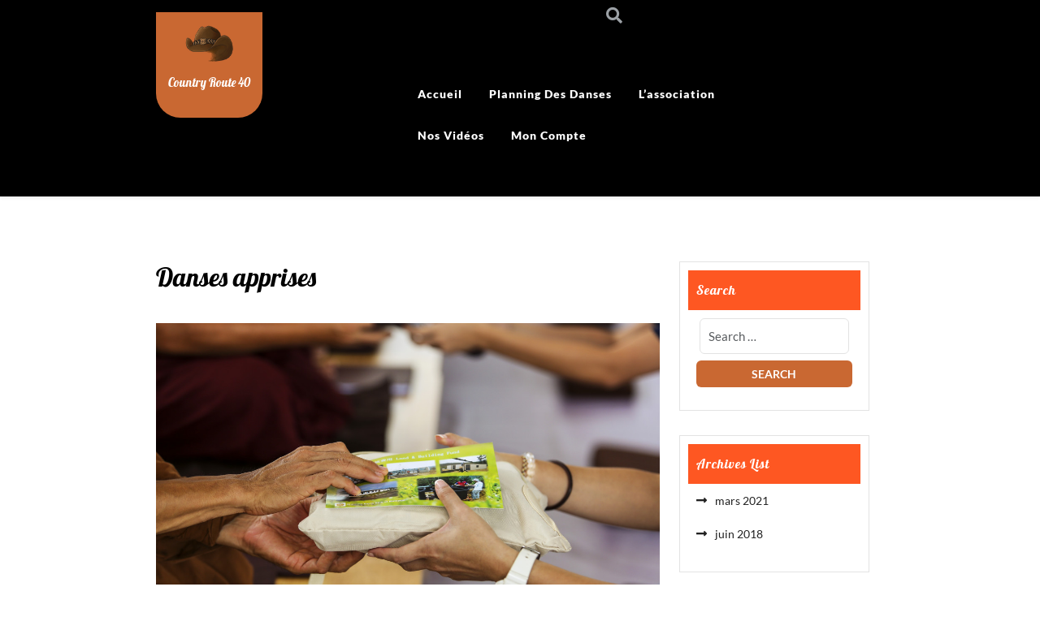

--- FILE ---
content_type: text/html; charset=UTF-8
request_url: https://countryroute40.com/stec_calendar/planning-des-danses/
body_size: 11904
content:
<!doctype html>
<html lang="fr-FR">
<head>
    <meta charset="UTF-8">
    <meta name="viewport" content="width=device-width, initial-scale=1">
    <title>Danses apprises</title>
<meta name='robots' content='max-image-preview:large' />
<link rel="alternate" type="application/rss+xml" title=" &raquo; Flux" href="https://countryroute40.com/feed/" />
<link rel="alternate" type="application/rss+xml" title=" &raquo; Flux des commentaires" href="https://countryroute40.com/comments/feed/" />
<link rel="alternate" title="oEmbed (JSON)" type="application/json+oembed" href="https://countryroute40.com/wp-json/oembed/1.0/embed?url=https%3A%2F%2Fcountryroute40.com%2Fstec_calendar%2Fplanning-des-danses%2F" />
<link rel="alternate" title="oEmbed (XML)" type="text/xml+oembed" href="https://countryroute40.com/wp-json/oembed/1.0/embed?url=https%3A%2F%2Fcountryroute40.com%2Fstec_calendar%2Fplanning-des-danses%2F&#038;format=xml" />
<style id='wp-img-auto-sizes-contain-inline-css' type='text/css'>
img:is([sizes=auto i],[sizes^="auto," i]){contain-intrinsic-size:3000px 1500px}
/*# sourceURL=wp-img-auto-sizes-contain-inline-css */
</style>
<link rel='stylesheet' id='stec-widget-events-list-css' href='https://countryroute40.com/wp-content/plugins/stachethemes_event_calendar/assets/css/front/style.widget-events.min.css?ver=3.2.4' type='text/css' media='all' />
<style id='wp-emoji-styles-inline-css' type='text/css'>

	img.wp-smiley, img.emoji {
		display: inline !important;
		border: none !important;
		box-shadow: none !important;
		height: 1em !important;
		width: 1em !important;
		margin: 0 0.07em !important;
		vertical-align: -0.1em !important;
		background: none !important;
		padding: 0 !important;
	}
/*# sourceURL=wp-emoji-styles-inline-css */
</style>
<link rel='stylesheet' id='titan-adminbar-styles-css' href='https://countryroute40.com/wp-content/plugins/anti-spam/assets/css/admin-bar.css?ver=7.3.5' type='text/css' media='all' />
<link rel='stylesheet' id='woof-css' href='https://countryroute40.com/wp-content/plugins/woocommerce-products-filter/css/front.css?ver=2.2.9.4' type='text/css' media='all' />
<style id='woof-inline-css' type='text/css'>

.woof_products_top_panel li span, .woof_products_top_panel2 li span{background: url(https://countryroute40.com/wp-content/plugins/woocommerce-products-filter/img/delete.png);background-size: 14px 14px;background-repeat: no-repeat;background-position: right;}
.woof_edit_view{
                    display: none;
                }

/*# sourceURL=woof-inline-css */
</style>
<link rel='stylesheet' id='chosen-drop-down-css' href='https://countryroute40.com/wp-content/plugins/woocommerce-products-filter/js/chosen/chosen.min.css?ver=2.2.9.4' type='text/css' media='all' />
<link rel='stylesheet' id='icheck-jquery-color-css' href='https://countryroute40.com/wp-content/plugins/woocommerce-products-filter/js/icheck/skins/minimal/orange.css?ver=2.2.9.4' type='text/css' media='all' />
<link rel='stylesheet' id='woof_by_featured_html_items-css' href='https://countryroute40.com/wp-content/plugins/woocommerce-products-filter/ext/by_featured/css/by_featured.css?ver=2.2.9.4' type='text/css' media='all' />
<link rel='stylesheet' id='woof_by_text_html_items-css' href='https://countryroute40.com/wp-content/plugins/woocommerce-products-filter/ext/by_text/assets/css/front.css?ver=2.2.9.4' type='text/css' media='all' />
<link rel='stylesheet' id='woof_label_html_items-css' href='https://countryroute40.com/wp-content/plugins/woocommerce-products-filter/ext/label/css/html_types/label.css?ver=2.2.9.4' type='text/css' media='all' />
<link rel='stylesheet' id='woof_select_radio_check_html_items-css' href='https://countryroute40.com/wp-content/plugins/woocommerce-products-filter/ext/select_radio_check/css/html_types/select_radio_check.css?ver=2.2.9.4' type='text/css' media='all' />
<link rel='stylesheet' id='woocommerce-layout-css' href='https://countryroute40.com/wp-content/plugins/woocommerce/assets/css/woocommerce-layout.css?ver=10.4.3' type='text/css' media='all' />
<link rel='stylesheet' id='woocommerce-smallscreen-css' href='https://countryroute40.com/wp-content/plugins/woocommerce/assets/css/woocommerce-smallscreen.css?ver=10.4.3' type='text/css' media='only screen and (max-width: 768px)' />
<link rel='stylesheet' id='woocommerce-general-css' href='https://countryroute40.com/wp-content/plugins/woocommerce/assets/css/woocommerce.css?ver=10.4.3' type='text/css' media='all' />
<style id='woocommerce-inline-inline-css' type='text/css'>
.woocommerce form .form-row .required { visibility: visible; }
/*# sourceURL=woocommerce-inline-inline-css */
</style>
<link rel='stylesheet' id='lato-css' href='https://countryroute40.com/wp-content/fonts/ee764149d14ea9105e03917d91954372.css?ver=1.0' type='text/css' media='all' />
<link rel='stylesheet' id='lobster-css' href='https://countryroute40.com/wp-content/fonts/01ad907708d810333e326936226967c6.css?ver=1.0' type='text/css' media='all' />
<link rel='stylesheet' id='charity-zone-block-editor-style-css' href='https://countryroute40.com/wp-content/themes/charity-zone/assets/css/block-editor-style.css?ver=d2c64b3f85861046b468d05aa087f891' type='text/css' media='all' />
<link rel='stylesheet' id='bootstrap-css-css' href='https://countryroute40.com/wp-content/themes/charity-zone/assets/css/bootstrap.css?ver=d2c64b3f85861046b468d05aa087f891' type='text/css' media='all' />
<link rel='stylesheet' id='fontawesome-style-css' href='https://countryroute40.com/wp-content/themes/charity-zone/assets/css/fontawesome/css/all.css?ver=d2c64b3f85861046b468d05aa087f891' type='text/css' media='all' />
<link rel='stylesheet' id='owl.carousel-style-css' href='https://countryroute40.com/wp-content/themes/charity-zone/assets/css/owl.carousel.css?ver=d2c64b3f85861046b468d05aa087f891' type='text/css' media='all' />
<link rel='stylesheet' id='charity-zone-style-css' href='https://countryroute40.com/wp-content/themes/charity-zone/style.css?ver=d2c64b3f85861046b468d05aa087f891' type='text/css' media='all' />
<style id='charity-zone-style-inline-css' type='text/css'>
#button{right: 20px;}#top-slider .slider-box img{opacity: ;}.woocommerce ul.products li.product .onsale{left: auto; right: 15px;}#colophon{background-attachment: scroll !important; background-position: center !important;}#colophon h5, h5.footer-column-widget-title{text-align: left;}#colophon ul, #colophon p, .tagcloud, .widget{text-align: left;}.footer-menu-left{text-align: center;}.main-navigation .menu > li > a{text-transform:Capitalize;}.slider-inner-box, #top-slider .slider-inner-box p{text-align : center;}

	
		
		.loading, .loading2{
			background-color: ;
		 }
		 @keyframes loading {
		  0%,
		  100% {
		  	transform: translatey(-2.5rem);
		    background-color: #ffffff;
		  }
		  50% {
		  	transform: translatey(2.5rem);
		    background-color: #f10026;
		  }
		}
		.load hr {
			background-color: ;
		}
	
.stick_header{position: static;}
/*# sourceURL=charity-zone-style-inline-css */
</style>
<link rel='stylesheet' id='heateor_sss_frontend_css-css' href='https://countryroute40.com/wp-content/plugins/sassy-social-share/public/css/sassy-social-share-public.css?ver=3.3.79' type='text/css' media='all' />
<style id='heateor_sss_frontend_css-inline-css' type='text/css'>
.heateor_sss_button_instagram span.heateor_sss_svg,a.heateor_sss_instagram span.heateor_sss_svg{background:radial-gradient(circle at 30% 107%,#fdf497 0,#fdf497 5%,#fd5949 45%,#d6249f 60%,#285aeb 90%)}.heateor_sss_horizontal_sharing .heateor_sss_svg,.heateor_sss_standard_follow_icons_container .heateor_sss_svg{color:#fff;border-width:0px;border-style:solid;border-color:transparent}.heateor_sss_horizontal_sharing .heateorSssTCBackground{color:#666}.heateor_sss_horizontal_sharing span.heateor_sss_svg:hover,.heateor_sss_standard_follow_icons_container span.heateor_sss_svg:hover{border-color:transparent;}.heateor_sss_vertical_sharing span.heateor_sss_svg,.heateor_sss_floating_follow_icons_container span.heateor_sss_svg{color:#fff;border-width:0px;border-style:solid;border-color:transparent;}.heateor_sss_vertical_sharing .heateorSssTCBackground{color:#666;}.heateor_sss_vertical_sharing span.heateor_sss_svg:hover,.heateor_sss_floating_follow_icons_container span.heateor_sss_svg:hover{border-color:transparent;}@media screen and (max-width:783px) {.heateor_sss_vertical_sharing{display:none!important}}div.heateor_sss_mobile_footer{display:none;}@media screen and (max-width:783px){div.heateor_sss_bottom_sharing .heateorSssTCBackground{background-color:white}div.heateor_sss_bottom_sharing{width:100%!important;left:0!important;}div.heateor_sss_bottom_sharing a{width:25% !important;}div.heateor_sss_bottom_sharing .heateor_sss_svg{width: 100% !important;}div.heateor_sss_bottom_sharing div.heateorSssTotalShareCount{font-size:1em!important;line-height:28px!important}div.heateor_sss_bottom_sharing div.heateorSssTotalShareText{font-size:.7em!important;line-height:0px!important}div.heateor_sss_mobile_footer{display:block;height:40px;}.heateor_sss_bottom_sharing{padding:0!important;display:block!important;width:auto!important;bottom:-2px!important;top: auto!important;}.heateor_sss_bottom_sharing .heateor_sss_square_count{line-height:inherit;}.heateor_sss_bottom_sharing .heateorSssSharingArrow{display:none;}.heateor_sss_bottom_sharing .heateorSssTCBackground{margin-right:1.1em!important}}
/*# sourceURL=heateor_sss_frontend_css-inline-css */
</style>
<script type="text/javascript" src="https://countryroute40.com/wp-includes/js/jquery/jquery.min.js?ver=3.7.1" id="jquery-core-js"></script>
<script type="text/javascript" src="https://countryroute40.com/wp-includes/js/jquery/jquery-migrate.min.js?ver=3.4.1" id="jquery-migrate-js"></script>
<script type="text/javascript" id="jquery-js-after">
/* <![CDATA[ */
if (typeof (window.wpfReadyList) == "undefined") {
			var v = jQuery.fn.jquery;
			if (v && parseInt(v) >= 3 && window.self === window.top) {
				var readyList=[];
				window.originalReadyMethod = jQuery.fn.ready;
				jQuery.fn.ready = function(){
					if(arguments.length && arguments.length > 0 && typeof arguments[0] === "function") {
						readyList.push({"c": this, "a": arguments});
					}
					return window.originalReadyMethod.apply( this, arguments );
				};
				window.wpfReadyList = readyList;
			}}
//# sourceURL=jquery-js-after
/* ]]> */
</script>
<script type="text/javascript" id="woof-husky-js-extra">
/* <![CDATA[ */
var woof_husky_txt = {"ajax_url":"https://countryroute40.com/wp-admin/admin-ajax.php","plugin_uri":"https://countryroute40.com/wp-content/plugins/woocommerce-products-filter/ext/by_text/","loader":"https://countryroute40.com/wp-content/plugins/woocommerce-products-filter/ext/by_text/assets/img/ajax-loader.gif","not_found":"Nothing found!","prev":"Prev","next":"Next","site_link":"https://countryroute40.com","default_data":{"placeholder":"","behavior":"title","search_by_full_word":"0","autocomplete":"0","how_to_open_links":"0","taxonomy_compatibility":0,"sku_compatibility":"0","custom_fields":"","search_desc_variant":"0","view_text_length":10,"min_symbols":3,"max_posts":10,"image":"","notes_for_customer":"","template":"default","max_open_height":300,"page":0}};
//# sourceURL=woof-husky-js-extra
/* ]]> */
</script>
<script type="text/javascript" src="https://countryroute40.com/wp-content/plugins/woocommerce-products-filter/ext/by_text/assets/js/husky.js?ver=2.2.9.4" id="woof-husky-js"></script>
<script type="text/javascript" src="https://countryroute40.com/wp-content/plugins/woocommerce/assets/js/jquery-blockui/jquery.blockUI.min.js?ver=2.7.0-wc.10.4.3" id="wc-jquery-blockui-js" defer="defer" data-wp-strategy="defer"></script>
<script type="text/javascript" id="wc-add-to-cart-js-extra">
/* <![CDATA[ */
var wc_add_to_cart_params = {"ajax_url":"/wp-admin/admin-ajax.php","wc_ajax_url":"/?wc-ajax=%%endpoint%%","i18n_view_cart":"Voir le panier","cart_url":"https://countryroute40.com/cart/","is_cart":"","cart_redirect_after_add":"no"};
//# sourceURL=wc-add-to-cart-js-extra
/* ]]> */
</script>
<script type="text/javascript" src="https://countryroute40.com/wp-content/plugins/woocommerce/assets/js/frontend/add-to-cart.min.js?ver=10.4.3" id="wc-add-to-cart-js" defer="defer" data-wp-strategy="defer"></script>
<script type="text/javascript" src="https://countryroute40.com/wp-content/plugins/woocommerce/assets/js/js-cookie/js.cookie.min.js?ver=2.1.4-wc.10.4.3" id="wc-js-cookie-js" defer="defer" data-wp-strategy="defer"></script>
<script type="text/javascript" id="woocommerce-js-extra">
/* <![CDATA[ */
var woocommerce_params = {"ajax_url":"/wp-admin/admin-ajax.php","wc_ajax_url":"/?wc-ajax=%%endpoint%%","i18n_password_show":"Afficher le mot de passe","i18n_password_hide":"Masquer le mot de passe"};
//# sourceURL=woocommerce-js-extra
/* ]]> */
</script>
<script type="text/javascript" src="https://countryroute40.com/wp-content/plugins/woocommerce/assets/js/frontend/woocommerce.min.js?ver=10.4.3" id="woocommerce-js" defer="defer" data-wp-strategy="defer"></script>
<link rel="https://api.w.org/" href="https://countryroute40.com/wp-json/" /><link rel="canonical" href="https://countryroute40.com/stec_calendar/planning-des-danses/" />

<script type="text/javascript" src='//countryroute40.com/wp-content/uploads/custom-css-js/4221.js?v=9063'></script>
<!-- start Simple Custom CSS and JS -->
<style type="text/css">
/* Ajouter votre code CSS ici.
                     
Par exemple:
.exemple {
    color: red;
}

Pour améliorer vos connaissances en CSS, visitez http://www.w3schools.com/css/css_syntax.asp

Fin du commentaire */ 

.head-menu {
    background: url(https://test.stylenweb.com/wp-content/uploads/2021/09/cropped-Bandeau_1b-2.jpg) no-repeat;
    background-position: center center!important;
}

.main-navigation .menu > li > a {
    font-weight: 900;
    color: #fff;
}

.head-menu {
    background-size: cover!important;
}
.navbar-brand , .sidebar input[type="submit"], .woocommerce .woocommerce-ordering select, .pro-button a, .woocommerce #respond input#submit, .woocommerce a.button, .woocommerce button.button, .woocommerce input.button, .woocommerce #respond input#submit.alt, .woocommerce a.button.alt, .woocommerce button.button.alt, .woocommerce input.button.alt,
.main-navigation .menu > li > a:hover, .comment-respond input#submit, .woocommerce-account .woocommerce-MyAccount-navigation ul li{
    background: #c96832;
}
.type-product{
  display:grid;
}
.wpfCheckbox {
    vertical-align: middle;
    display: none!important;
}
.checked{
  color:#c96832!important;
  font-weight:900!important;
}


.wpfCheckboxHier{
      margin: 0 auto;
    vertical-align: middle;
    display: table;
}

  .wpfFilterWrapper ul:not(.wpfButtonsFilter) li {

    padding: 0 .3em!important;
}
}
#colophon a:hover, #colophon a:focus, .sidebar a:hover , a {
color:#c96832;
}
#button, .main-navigation .sub-menu{
      background-color: #c96832;
}

@media (min-width: 1200px){
.container {
    max-width: 100%;
    padding: 0 15%;
 }
}
@media (min-width: 992px){
.col-lg-3 {
    flex: 0 0 28%;
    max-width: 28%!important;
}
  
.col-lg-9 {
    flex: 0 0 70%;
    max-width: 75%;
}
}

.custom-logo-link img{
  width:60%;
}</style>
<!-- end Simple Custom CSS and JS -->
<!-- start Simple Custom CSS and JS -->
<style type="text/css">
/* Add your CSS code here.

For example:
.example {
    color: red;
}

For brushing up on your CSS knowledge, check out http://www.w3schools.com/css/css_syntax.asp

End of comment */ 

#page .type-product {
    display: block;
}

.woocommerce #content div.product div.images, .woocommerce div.product div.images, .woocommerce-page #content div.product div.images, .woocommerce-page div.product div.images {
    float: left;
    width: 35%;
}</style>
<!-- end Simple Custom CSS and JS -->
<!-- start Simple Custom CSS and JS -->
<style type="text/css">
/* Add your CSS code here.

For example:
.example {
    color: red;
}

For brushing up on your CSS knowledge, check out http://www.w3schools.com/css/css_syntax.asp

End of comment */ 

#wpfBlock_1 .wpfFilterVerScroll {
    max-height: 200px;
    display: flex;
}
.wpfFilterVerScroll li {
    display: inline-flex;
    width: 100%;
}</style>
<!-- end Simple Custom CSS and JS -->
        <script type='text/javascript'>
            if (typeof ajaxurl === 'undefined') {
                var ajaxurl = 'https://countryroute40.com/wp-admin/admin-ajax.php';
            }
            if (typeof resturl === 'undefined') {
                var resturl = 'https://countryroute40.com/wp-json/';
            }
        </script>
        	<noscript><style>.woocommerce-product-gallery{ opacity: 1 !important; }</style></noscript>
	<meta name="generator" content="Elementor 3.34.1; features: additional_custom_breakpoints; settings: css_print_method-external, google_font-enabled, font_display-auto">
			<style>
				.e-con.e-parent:nth-of-type(n+4):not(.e-lazyloaded):not(.e-no-lazyload),
				.e-con.e-parent:nth-of-type(n+4):not(.e-lazyloaded):not(.e-no-lazyload) * {
					background-image: none !important;
				}
				@media screen and (max-height: 1024px) {
					.e-con.e-parent:nth-of-type(n+3):not(.e-lazyloaded):not(.e-no-lazyload),
					.e-con.e-parent:nth-of-type(n+3):not(.e-lazyloaded):not(.e-no-lazyload) * {
						background-image: none !important;
					}
				}
				@media screen and (max-height: 640px) {
					.e-con.e-parent:nth-of-type(n+2):not(.e-lazyloaded):not(.e-no-lazyload),
					.e-con.e-parent:nth-of-type(n+2):not(.e-lazyloaded):not(.e-no-lazyload) * {
						background-image: none !important;
					}
				}
			</style>
			
		<style type="text/css">
							.head-menu {
					background: url(https://test.stylenweb.com/wp-content/uploads/2021/09/cropped-Bandeau_1b-2.jpg) no-repeat;
					background-position: center top;
				}
					</style>
		<style type="text/css" id="custom-background-css">
body.custom-background { background-color: #fff; }
</style>
	<link rel="icon" href="https://countryroute40.com/wp-content/uploads/2021/09/cropped-logo-couleur-1-32x32.png" sizes="32x32" />
<link rel="icon" href="https://countryroute40.com/wp-content/uploads/2021/09/cropped-logo-couleur-1-192x192.png" sizes="192x192" />
<link rel="apple-touch-icon" href="https://countryroute40.com/wp-content/uploads/2021/09/cropped-logo-couleur-1-180x180.png" />
<meta name="msapplication-TileImage" content="https://countryroute40.com/wp-content/uploads/2021/09/cropped-logo-couleur-1-270x270.png" />
		<style type="text/css" id="wp-custom-css">
			.head-menu {
    padding:50px 0;
	background-color:black;
}		</style>
		</head>
<body data-rsssl=1 class="wp-singular stec_calendar-template-default single single-stec_calendar postid-4387 custom-background wp-custom-logo wp-embed-responsive wp-theme-charity-zone theme-charity-zone woocommerce-no-js elementor-default elementor-kit-3875">
        <div id="page" class="site">
        <div class="">
            <a class="skip-link screen-reader-text" href="#skip-content">Skip to content</a>
            <header id="masthead" class="site-header shadow-sm navbar-dark bg-primary">
                <div class="socialmedia">
                    
<div class="container">
	<div class="row">
		<div class="col-lg-6 col-md-6 align-self-center">
			<div class="row">
				<div class="col-lg-4 col-md-6">
				    <div class="navbar-brand">
				        		            		<div class="site-logo"><a href="https://countryroute40.com/" class="custom-logo-link" rel="home"><img width="100" height="100" src="https://countryroute40.com/wp-content/uploads/2021/10/cropped-logo-sans-web-1.png" class="custom-logo" alt="" decoding="async" /></a></div>
		          				          				            						            												            		<p class="site-description">Country Route 40</p>
												          						    </div>
			  	</div>
			  	<div class="col-lg-8 col-md-6 self-align-center">
			  		<div class="social-link">
				  																															</div>
			  	</div>
			</div>
		</div>
		<div class="col-lg-6 col-md-6 align-self-center">
			<div class="top-info">
				<div class="row">
					 						<div class="col-lg-4 col-md-2 col-sm-4 col-12 align-self-center">
                            <span class="head-search">
                                <div class="header-search-wrapper">
                                    <span class="search-main">
                                        <i class="fa fa-search"></i>
                                    </span>
                                    <div class="search-form-main clearfix">
                                        <form method="get" class="search-form">
                                          <label>
                                            <input type="search" class="search-field form-control" placeholder="Search …" value="" name="s">
                                          </label>
                                          <input type="submit" class="search-submit btn btn-primary mt-3" value="Search">
                                        </form>
                                    </div>
                                </div>
                            </span>
                        </div>
                                        
														</div>
			</div>
		</div>
	</div>
</div>
                </div>
                    <div class="head-menu" data-sticky="false">
                        
<div class="container">
    <div class="row">
        <div class="offset-lg-4 col-lg-6 col-md-8 col-4 align-self-center">
            <div class="toggle-nav mobile-menu">
                <button onclick="charity_zone_openNav()"><i class="fas fa-th"></i></button>
            </div>
            <div id="mySidenav" class="nav sidenav">
                <nav id="site-navigation" class="main-navigation navbar navbar-expand-xl" aria-label="Top Menu">
                    <div class="menu-main-menu-container"><ul id="menu-main-menu" class="menu"><li id="menu-item-3921" class="menu-item menu-item-type-post_type menu-item-object-page menu-item-home menu-item-has-children menu-item-3921"><a href="https://countryroute40.com/">Accueil</a>
<ul class="sub-menu">
	<li id="menu-item-3931" class="menu-item menu-item-type-post_type menu-item-object-page menu-item-3931"><a href="https://countryroute40.com/lexique/">Lexique</a></li>
</ul>
</li>
<li id="menu-item-3927" class="menu-item menu-item-type-post_type menu-item-object-page menu-item-3927"><a href="https://countryroute40.com/lexique/planning-des-danses/">Planning des danses</a></li>
<li id="menu-item-3930" class="menu-item menu-item-type-post_type menu-item-object-page menu-item-3930"><a href="https://countryroute40.com/bio/">L&rsquo;association</a></li>
<li id="menu-item-3928" class="menu-item menu-item-type-post_type menu-item-object-page menu-item-3928"><a href="https://countryroute40.com/nos-videos/">Nos vidéos</a></li>
<li id="menu-item-3922" class="menu-item menu-item-type-post_type menu-item-object-page menu-item-3922"><a href="https://countryroute40.com/my-account/">Mon compte</a></li>
</ul></div>                </nav>
                <a href="javascript:void(0)" class="closebtn mobile-menu" onclick="charity_zone_closeNav()"><i class="fas fa-times"></i></a>
            </div>
        </div>
        <div class="col-lg-2 col-md-4 col-8 donate-btn align-self-center">
                    </div>
    </div>
</div>
                    </div>
            </header>

    <div id="skip-content" class="container">
        <div class="row">
            <div id="primary" class="content-area col-lg-9 col-md-8">
                <main id="main" class="site-main module-border-wrap mb-4">
                    
<article id="post-4387" class="post-4387 stec_calendar type-stec_calendar status-publish hentry">
    <header class="entry-header">
                    <h2 class="entry-title">Danses apprises</h2>                                        <img src="https://countryroute40.com/wp-content/themes/charity-zone/assets/img/slider1.png" alt="" />
                              </header>
    <div class="entry-content">
                                </div>
            <footer class="entry-footer">
                    </footer>
    </article>
                                                                </main>
            </div>
            <div class="col-lg-3 col-md-3">
                <aside id="secondary" class="widget-area">
    <div class="sidebar">
        
            <!-- Search Widget -->
            <section id="search" class="widget widget_search">
                <h5 class="widget-title">Search</h5>
                
<form method="get" class="search-from" action="https://countryroute40.com/">
    <div class="form-group mx-sm-1 mb-2 search-div">
    <input type="search" class="search-field form-control" placeholder="Search &hellip;" value="" name="s" title="">
    </div>
    <input type="submit" class="search-submit btn btn-primary mb-2" value="Search">
</form>            </section>

            <!-- Archives Widget -->
            <section id="archives" class="widget widget_archive">
                <h5 class="widget-title">Archives List</h5>
                <ul>
                    	<li><a href='https://countryroute40.com/2021/03/'>mars 2021</a></li>
	<li><a href='https://countryroute40.com/2018/06/'>juin 2018</a></li>
                </ul>
            </section>

            <!-- Recent Posts Widget -->
            <section id="recent-posts-widget" class="widget widget_recent_posts">
                <h5 class="widget-title">Recent Posts</h5>
                <ul>
                                            <li>
                            <a href="https://countryroute40.com/hello-world/">
                                Hello world!                            </a>
                        </li>
                                            <li>
                            <a href="https://countryroute40.com/bonjour-tout-le-monde/">
                                Bonjour tout le monde !                            </a>
                        </li>
                                    </ul>
            </section>

            <!-- Meta Widget -->
            <section id="meta" class="widget widget_meta">
                <h5 class="widget-title">Meta</h5>
                <ul>
                                        <li><a href="https://countryroute40.com/wp-login.php">Connexion</a></li>
                                    </ul>
            </section>

            <!-- Categories Widget -->
            <section id="categories" class="widget widget_categories">
                <h5 class="widget-title">Categories</h5>
                <ul>
                    	<li class="cat-item cat-item-442"><a href="https://countryroute40.com/category/non-classe/">Non classé</a>
</li>
	<li class="cat-item cat-item-1"><a href="https://countryroute40.com/category/uncategorized/">Uncategorized</a>
</li>
                </ul>
            </section>

            <!-- Tag Cloud Widget -->
            <section id="tags" class="widget widget_tag_cloud">
                <h5 class="widget-title">Tags</h5>
                <div class="tagcloud">
                                    </div>
            </section>

            </div>
</aside>


            </div>
        </div>
    </div>


		<footer id="colophon" class="site-footer border-top">
		    <div class="container">
		    	<div class="footer-column">
		    		<div class="row">
				        <div class="col-lg-3 col-md-3 col-sm-6 col-12">
				          			                        <aside id="search" class="widget" role="complementary" aria-label="firstsidebar">
		                            <h5 class="widget-title">About Us</h5>
		                            <div class="textwidget">
		                            	<p>Nam malesuada nulla nisi, ut faucibus magna congue nec. Ut libero tortor, tempus at auctor in, molestie at nisi. In enim ligula, consequat eu feugiat a.</p>
		                            </div>
		                        </aside>
		                    				        </div>
				        <div class="col-lg-3 col-md-3 col-sm-6 col-12">
				            		                        <aside id="pages" class="widget">
		                            <h5 class="widget-title">Useful Links</h5>
		                            <ul class="mt-4">
		                            	<li>Home</li>
		                            	<li>services</li>
		                            	<li>Reviews</li>
		                            	<li>About Us</li>
		                            </ul>
		                        </aside>
		                    				        </div>
				        <div class="col-lg-3 col-md-3 col-sm-6 col-12">
				            		                        <aside id="pages" class="widget">
		                            <h5 class="widget-title">Information</h5>
		                            <ul class="mt-4">
		                            	<li>FAQ</li>
		                            	<li>Site Maps</li>
		                            	<li>Privacy Policy</li>
		                            	<li>Contact Us</li>
		                            </ul>
		                        </aside>
		                    				        </div>
				        <div class="col-lg-3 col-md-3 col-sm-6 col-12">
				            		                        <aside id="pages" class="widget">
		                            <h5 class="widget-title">Get In Touch</h5>
		                            <ul class="mt-4">
		                            	<li>Via Carlo Montù 78<br>22021 Bellagio CO, Italy</li>
		                            	<li>+11 6254 7855</li>
		                            	<li>support@example.com</li>
		                            </ul>
		                        </aside>
		                    				        </div>
			      	</div>
				</div>
		    					        <div class="site-info text-center">
				            <div class="footer-menu-left">
				            									    <a target="_blank" href="https://wordpress.org/">
										Proudly powered by WordPress								    </a>
								    <span class="sep mr-1"> | </span>

								    <span>
								    	<a target="_blank" href="https://www.themagnifico.net/products/free-charity-wordpress-theme">
							              	 Charity WordPress Theme 						              	</a>
							          	by TheMagnifico.				        			</span>
																				            </div>
				        </div>
							    			    	<a id="button">TOP</a>
			    		    </div>
		</footer>
	</div>
</div>

<script type="speculationrules">
{"prefetch":[{"source":"document","where":{"and":[{"href_matches":"/*"},{"not":{"href_matches":["/wp-*.php","/wp-admin/*","/wp-content/uploads/*","/wp-content/*","/wp-content/plugins/*","/wp-content/themes/charity-zone/*","/*\\?(.+)"]}},{"not":{"selector_matches":"a[rel~=\"nofollow\"]"}},{"not":{"selector_matches":".no-prefetch, .no-prefetch a"}}]},"eagerness":"conservative"}]}
</script>
			<script>
				const lazyloadRunObserver = () => {
					const lazyloadBackgrounds = document.querySelectorAll( `.e-con.e-parent:not(.e-lazyloaded)` );
					const lazyloadBackgroundObserver = new IntersectionObserver( ( entries ) => {
						entries.forEach( ( entry ) => {
							if ( entry.isIntersecting ) {
								let lazyloadBackground = entry.target;
								if( lazyloadBackground ) {
									lazyloadBackground.classList.add( 'e-lazyloaded' );
								}
								lazyloadBackgroundObserver.unobserve( entry.target );
							}
						});
					}, { rootMargin: '200px 0px 200px 0px' } );
					lazyloadBackgrounds.forEach( ( lazyloadBackground ) => {
						lazyloadBackgroundObserver.observe( lazyloadBackground );
					} );
				};
				const events = [
					'DOMContentLoaded',
					'elementor/lazyload/observe',
				];
				events.forEach( ( event ) => {
					document.addEventListener( event, lazyloadRunObserver );
				} );
			</script>
				<script type='text/javascript'>
		(function () {
			var c = document.body.className;
			c = c.replace(/woocommerce-no-js/, 'woocommerce-js');
			document.body.className = c;
		})();
	</script>
	<link rel='stylesheet' id='wc-blocks-style-css' href='https://countryroute40.com/wp-content/plugins/woocommerce/assets/client/blocks/wc-blocks.css?ver=wc-10.4.3' type='text/css' media='all' />
<link rel='stylesheet' id='woof_tooltip-css-css' href='https://countryroute40.com/wp-content/plugins/woocommerce-products-filter/js/tooltip/css/tooltipster.bundle.min.css?ver=2.2.9.4' type='text/css' media='all' />
<link rel='stylesheet' id='woof_tooltip-css-noir-css' href='https://countryroute40.com/wp-content/plugins/woocommerce-products-filter/js/tooltip/css/plugins/tooltipster/sideTip/themes/tooltipster-sideTip-noir.min.css?ver=2.2.9.4' type='text/css' media='all' />
<script type="text/javascript" src="https://countryroute40.com/wp-includes/js/jquery/ui/core.min.js?ver=1.13.3" id="jquery-ui-core-js"></script>
<script type="text/javascript" src="https://countryroute40.com/wp-includes/js/jquery/ui/menu.min.js?ver=1.13.3" id="jquery-ui-menu-js"></script>
<script type="text/javascript" src="https://countryroute40.com/wp-includes/js/dist/dom-ready.min.js?ver=f77871ff7694fffea381" id="wp-dom-ready-js"></script>
<script type="text/javascript" src="https://countryroute40.com/wp-includes/js/dist/hooks.min.js?ver=dd5603f07f9220ed27f1" id="wp-hooks-js"></script>
<script type="text/javascript" src="https://countryroute40.com/wp-includes/js/dist/i18n.min.js?ver=c26c3dc7bed366793375" id="wp-i18n-js"></script>
<script type="text/javascript" id="wp-i18n-js-after">
/* <![CDATA[ */
wp.i18n.setLocaleData( { 'text direction\u0004ltr': [ 'ltr' ] } );
//# sourceURL=wp-i18n-js-after
/* ]]> */
</script>
<script type="text/javascript" id="wp-a11y-js-translations">
/* <![CDATA[ */
( function( domain, translations ) {
	var localeData = translations.locale_data[ domain ] || translations.locale_data.messages;
	localeData[""].domain = domain;
	wp.i18n.setLocaleData( localeData, domain );
} )( "default", {"translation-revision-date":"2025-12-10 11:15:06+0000","generator":"GlotPress\/4.0.3","domain":"messages","locale_data":{"messages":{"":{"domain":"messages","plural-forms":"nplurals=2; plural=n > 1;","lang":"fr"},"Notifications":["Notifications"]}},"comment":{"reference":"wp-includes\/js\/dist\/a11y.js"}} );
//# sourceURL=wp-a11y-js-translations
/* ]]> */
</script>
<script type="text/javascript" src="https://countryroute40.com/wp-includes/js/dist/a11y.min.js?ver=cb460b4676c94bd228ed" id="wp-a11y-js"></script>
<script type="text/javascript" src="https://countryroute40.com/wp-includes/js/jquery/ui/autocomplete.min.js?ver=1.13.3" id="jquery-ui-autocomplete-js"></script>
<script type="text/javascript" src="https://countryroute40.com/wp-content/themes/charity-zone/assets/js/owl.carousel.js?ver=d2c64b3f85861046b468d05aa087f891" id="owl.carousel-jquery-js"></script>
<script type="text/javascript" src="https://countryroute40.com/wp-content/themes/charity-zone/assets/js/theme-script.js?ver=d2c64b3f85861046b468d05aa087f891" id="charity-zone-theme-js-js"></script>
<script type="text/javascript" src="https://countryroute40.com/wp-content/themes/charity-zone/assets/js/skip-link-focus-fix.js?ver=20151215" id="charity-zone-skip-link-focus-fix-js"></script>
<script type="text/javascript" id="heateor_sss_sharing_js-js-before">
/* <![CDATA[ */
function heateorSssLoadEvent(e) {var t=window.onload;if (typeof window.onload!="function") {window.onload=e}else{window.onload=function() {t();e()}}};	var heateorSssSharingAjaxUrl = 'https://countryroute40.com/wp-admin/admin-ajax.php', heateorSssCloseIconPath = 'https://countryroute40.com/wp-content/plugins/sassy-social-share/public/../images/close.png', heateorSssPluginIconPath = 'https://countryroute40.com/wp-content/plugins/sassy-social-share/public/../images/logo.png', heateorSssHorizontalSharingCountEnable = 0, heateorSssVerticalSharingCountEnable = 0, heateorSssSharingOffset = -10; var heateorSssMobileStickySharingEnabled = 1;var heateorSssCopyLinkMessage = "Lien copié.";var heateorSssUrlCountFetched = [], heateorSssSharesText = 'Partages', heateorSssShareText = 'Partage';function heateorSssPopup(e) {window.open(e,"popUpWindow","height=400,width=600,left=400,top=100,resizable,scrollbars,toolbar=0,personalbar=0,menubar=no,location=no,directories=no,status")}
//# sourceURL=heateor_sss_sharing_js-js-before
/* ]]> */
</script>
<script type="text/javascript" src="https://countryroute40.com/wp-content/plugins/sassy-social-share/public/js/sassy-social-share-public.js?ver=3.3.79" id="heateor_sss_sharing_js-js"></script>
<script type="text/javascript" src="https://countryroute40.com/wp-content/plugins/woocommerce/assets/js/sourcebuster/sourcebuster.min.js?ver=10.4.3" id="sourcebuster-js-js"></script>
<script type="text/javascript" id="wc-order-attribution-js-extra">
/* <![CDATA[ */
var wc_order_attribution = {"params":{"lifetime":1.0e-5,"session":30,"base64":false,"ajaxurl":"https://countryroute40.com/wp-admin/admin-ajax.php","prefix":"wc_order_attribution_","allowTracking":true},"fields":{"source_type":"current.typ","referrer":"current_add.rf","utm_campaign":"current.cmp","utm_source":"current.src","utm_medium":"current.mdm","utm_content":"current.cnt","utm_id":"current.id","utm_term":"current.trm","utm_source_platform":"current.plt","utm_creative_format":"current.fmt","utm_marketing_tactic":"current.tct","session_entry":"current_add.ep","session_start_time":"current_add.fd","session_pages":"session.pgs","session_count":"udata.vst","user_agent":"udata.uag"}};
//# sourceURL=wc-order-attribution-js-extra
/* ]]> */
</script>
<script type="text/javascript" src="https://countryroute40.com/wp-content/plugins/woocommerce/assets/js/frontend/order-attribution.min.js?ver=10.4.3" id="wc-order-attribution-js"></script>
<script type="text/javascript" src="https://countryroute40.com/wp-content/plugins/woocommerce-products-filter/js/tooltip/js/tooltipster.bundle.min.js?ver=2.2.9.4" id="woof_tooltip-js-js"></script>
<script type="text/javascript" src="https://countryroute40.com/wp-content/plugins/woocommerce-products-filter/js/icheck/icheck.min.js?ver=2.2.9.4" id="icheck-jquery-js"></script>
<script type="text/javascript" id="woof_front-js-extra">
/* <![CDATA[ */
var woof_filter_titles = {"pa_niveaux":"Niveaux : Tous","pa_murs":"Produit Nombre de murs","pa_comptes":"Produit Comptes","pa_tag-restart":"Produit Tag et restart","pa_style":"Produit Style de la danse","product_tag":"\u00c9tiquettes produit","pa_annee-cours":"Produit Ann\u00e9e cours","pa_choregraphe":"Produit Chor\u00e9graphe"};
var woof_ext_filter_titles = {"featured":"Featured product","byrating":"By rating","woof_text":"By text"};
//# sourceURL=woof_front-js-extra
/* ]]> */
</script>
<script type="text/javascript" id="woof_front-js-before">
/* <![CDATA[ */
        var woof_is_permalink =1;
        var woof_shop_page = "";
                var woof_m_b_container =".woocommerce-products-header";
        var woof_really_curr_tax = {};
        var woof_current_page_link = location.protocol + '//' + location.host + location.pathname;
        /*lets remove pagination from woof_current_page_link*/
        woof_current_page_link = woof_current_page_link.replace(/\page\/[0-9]+/, "");
                        woof_current_page_link = "https://countryroute40.com/";
                        var woof_link = 'https://countryroute40.com/wp-content/plugins/woocommerce-products-filter/';
        
        var woof_ajaxurl = "https://countryroute40.com/wp-admin/admin-ajax.php";

        var woof_lang = {
        'orderby': "orderby",
        'date': "date",
        'perpage': "per page",
        'pricerange': "price range",
        'menu_order': "menu order",
        'popularity': "popularity",
        'rating': "rating",
        'price': "price low to high",
        'price-desc': "price high to low",
        'clear_all': "Clear All"
        };

        if (typeof woof_lang_custom == 'undefined') {
        var woof_lang_custom = {};/*!!important*/
        }

        var woof_is_mobile = 0;
        


        var woof_show_price_search_button = 0;
        var woof_show_price_search_type = 0;
        
        var woof_show_price_search_type = 0;

        var swoof_search_slug = "swoof";

        
        var icheck_skin = {};
                                icheck_skin.skin = "minimal";
            icheck_skin.color = "orange";
            if (window.navigator.msPointerEnabled && navigator.msMaxTouchPoints > 0) {
            /*icheck_skin = 'none';*/
            }
        
        var woof_select_type = 'chosen';


                var woof_current_values = '[]';
                var woof_lang_loading = "Loading ...";

        
        var woof_lang_show_products_filter = "show products filter";
        var woof_lang_hide_products_filter = "hide products filter";
        var woof_lang_pricerange = "price range";

        var woof_use_beauty_scroll =0;

        var woof_autosubmit =1;
        var woof_ajaxurl = "https://countryroute40.com/wp-admin/admin-ajax.php";
        /*var woof_submit_link = "";*/
        var woof_is_ajax = 0;
        var woof_ajax_redraw = 0;
        var woof_ajax_page_num =1;
        var woof_ajax_first_done = false;
        var woof_checkboxes_slide_flag = 1;


        /*toggles*/
        var woof_toggle_type = "text";

        var woof_toggle_closed_text = "+";
        var woof_toggle_opened_text = "-";

        var woof_toggle_closed_image = "https://countryroute40.com/wp-content/plugins/woocommerce-products-filter/img/plus.svg";
        var woof_toggle_opened_image = "https://countryroute40.com/wp-content/plugins/woocommerce-products-filter/img/minus.svg";


        /*indexes which can be displayed in red buttons panel*/
                var woof_accept_array = ["min_price", "orderby", "perpage", "featured","byrating","woof_text","min_rating","product_brand","product_visibility","product_cat","product_tag","pa_annee-cours","pa_annee-pcso-pcna","pa_choregraphe","pa_comptes","pa_interprete","pa_murs","pa_niveaux","pa_pcso-pcna","pa_style","pa_tag-restart","pa_titre"];

        
        /*for extensions*/

        var woof_ext_init_functions = null;
                    woof_ext_init_functions = '{"by_featured":"woof_init_featured","by_text":"woof_init_text","label":"woof_init_labels","select_radio_check":"woof_init_select_radio_check"}';
        

        
        var woof_overlay_skin = "default";


        function woof_js_after_ajax_done() {
        jQuery(document).trigger('woof_ajax_done');
                }

        
//# sourceURL=woof_front-js-before
/* ]]> */
</script>
<script type="text/javascript" src="https://countryroute40.com/wp-content/plugins/woocommerce-products-filter/js/front.js?ver=2.2.9.4" id="woof_front-js"></script>
<script type="text/javascript" src="https://countryroute40.com/wp-content/plugins/woocommerce-products-filter/js/html_types/radio.js?ver=2.2.9.4" id="woof_radio_html_items-js"></script>
<script type="text/javascript" src="https://countryroute40.com/wp-content/plugins/woocommerce-products-filter/js/html_types/checkbox.js?ver=2.2.9.4" id="woof_checkbox_html_items-js"></script>
<script type="text/javascript" src="https://countryroute40.com/wp-content/plugins/woocommerce-products-filter/js/html_types/select.js?ver=2.2.9.4" id="woof_select_html_items-js"></script>
<script type="text/javascript" src="https://countryroute40.com/wp-content/plugins/woocommerce-products-filter/js/html_types/mselect.js?ver=2.2.9.4" id="woof_mselect_html_items-js"></script>
<script type="text/javascript" src="https://countryroute40.com/wp-content/plugins/woocommerce-products-filter/ext/by_featured/js/by_featured.js?ver=2.2.9.4" id="woof_by_featured_html_items-js"></script>
<script type="text/javascript" src="https://countryroute40.com/wp-content/plugins/woocommerce-products-filter/ext/by_text/assets/js/front.js?ver=2.2.9.4" id="woof_by_text_html_items-js"></script>
<script type="text/javascript" src="https://countryroute40.com/wp-content/plugins/woocommerce-products-filter/ext/label/js/html_types/label.js?ver=2.2.9.4" id="woof_label_html_items-js"></script>
<script type="text/javascript" src="https://countryroute40.com/wp-content/plugins/woocommerce-products-filter/ext/select_radio_check/js/html_types/select_radio_check.js?ver=2.2.9.4" id="woof_select_radio_check_html_items-js"></script>
<script type="text/javascript" src="https://countryroute40.com/wp-content/plugins/woocommerce-products-filter/js/chosen/chosen.jquery.js?ver=2.2.9.4" id="chosen-drop-down-js"></script>
	<script>
	/(trident|msie)/i.test(navigator.userAgent)&&document.getElementById&&window.addEventListener&&window.addEventListener("hashchange",function(){var t,e=location.hash.substring(1);/^[A-z0-9_-]+$/.test(e)&&(t=document.getElementById(e))&&(/^(?:a|select|input|button|textarea)$/i.test(t.tagName)||(t.tabIndex=-1),t.focus())},!1);
	</script>
	<script id="wp-emoji-settings" type="application/json">
{"baseUrl":"https://s.w.org/images/core/emoji/17.0.2/72x72/","ext":".png","svgUrl":"https://s.w.org/images/core/emoji/17.0.2/svg/","svgExt":".svg","source":{"concatemoji":"https://countryroute40.com/wp-includes/js/wp-emoji-release.min.js?ver=d2c64b3f85861046b468d05aa087f891"}}
</script>
<script type="module">
/* <![CDATA[ */
/*! This file is auto-generated */
const a=JSON.parse(document.getElementById("wp-emoji-settings").textContent),o=(window._wpemojiSettings=a,"wpEmojiSettingsSupports"),s=["flag","emoji"];function i(e){try{var t={supportTests:e,timestamp:(new Date).valueOf()};sessionStorage.setItem(o,JSON.stringify(t))}catch(e){}}function c(e,t,n){e.clearRect(0,0,e.canvas.width,e.canvas.height),e.fillText(t,0,0);t=new Uint32Array(e.getImageData(0,0,e.canvas.width,e.canvas.height).data);e.clearRect(0,0,e.canvas.width,e.canvas.height),e.fillText(n,0,0);const a=new Uint32Array(e.getImageData(0,0,e.canvas.width,e.canvas.height).data);return t.every((e,t)=>e===a[t])}function p(e,t){e.clearRect(0,0,e.canvas.width,e.canvas.height),e.fillText(t,0,0);var n=e.getImageData(16,16,1,1);for(let e=0;e<n.data.length;e++)if(0!==n.data[e])return!1;return!0}function u(e,t,n,a){switch(t){case"flag":return n(e,"\ud83c\udff3\ufe0f\u200d\u26a7\ufe0f","\ud83c\udff3\ufe0f\u200b\u26a7\ufe0f")?!1:!n(e,"\ud83c\udde8\ud83c\uddf6","\ud83c\udde8\u200b\ud83c\uddf6")&&!n(e,"\ud83c\udff4\udb40\udc67\udb40\udc62\udb40\udc65\udb40\udc6e\udb40\udc67\udb40\udc7f","\ud83c\udff4\u200b\udb40\udc67\u200b\udb40\udc62\u200b\udb40\udc65\u200b\udb40\udc6e\u200b\udb40\udc67\u200b\udb40\udc7f");case"emoji":return!a(e,"\ud83e\u1fac8")}return!1}function f(e,t,n,a){let r;const o=(r="undefined"!=typeof WorkerGlobalScope&&self instanceof WorkerGlobalScope?new OffscreenCanvas(300,150):document.createElement("canvas")).getContext("2d",{willReadFrequently:!0}),s=(o.textBaseline="top",o.font="600 32px Arial",{});return e.forEach(e=>{s[e]=t(o,e,n,a)}),s}function r(e){var t=document.createElement("script");t.src=e,t.defer=!0,document.head.appendChild(t)}a.supports={everything:!0,everythingExceptFlag:!0},new Promise(t=>{let n=function(){try{var e=JSON.parse(sessionStorage.getItem(o));if("object"==typeof e&&"number"==typeof e.timestamp&&(new Date).valueOf()<e.timestamp+604800&&"object"==typeof e.supportTests)return e.supportTests}catch(e){}return null}();if(!n){if("undefined"!=typeof Worker&&"undefined"!=typeof OffscreenCanvas&&"undefined"!=typeof URL&&URL.createObjectURL&&"undefined"!=typeof Blob)try{var e="postMessage("+f.toString()+"("+[JSON.stringify(s),u.toString(),c.toString(),p.toString()].join(",")+"));",a=new Blob([e],{type:"text/javascript"});const r=new Worker(URL.createObjectURL(a),{name:"wpTestEmojiSupports"});return void(r.onmessage=e=>{i(n=e.data),r.terminate(),t(n)})}catch(e){}i(n=f(s,u,c,p))}t(n)}).then(e=>{for(const n in e)a.supports[n]=e[n],a.supports.everything=a.supports.everything&&a.supports[n],"flag"!==n&&(a.supports.everythingExceptFlag=a.supports.everythingExceptFlag&&a.supports[n]);var t;a.supports.everythingExceptFlag=a.supports.everythingExceptFlag&&!a.supports.flag,a.supports.everything||((t=a.source||{}).concatemoji?r(t.concatemoji):t.wpemoji&&t.twemoji&&(r(t.twemoji),r(t.wpemoji)))});
//# sourceURL=https://countryroute40.com/wp-includes/js/wp-emoji-loader.min.js
/* ]]> */
</script>

</body>
</html>
